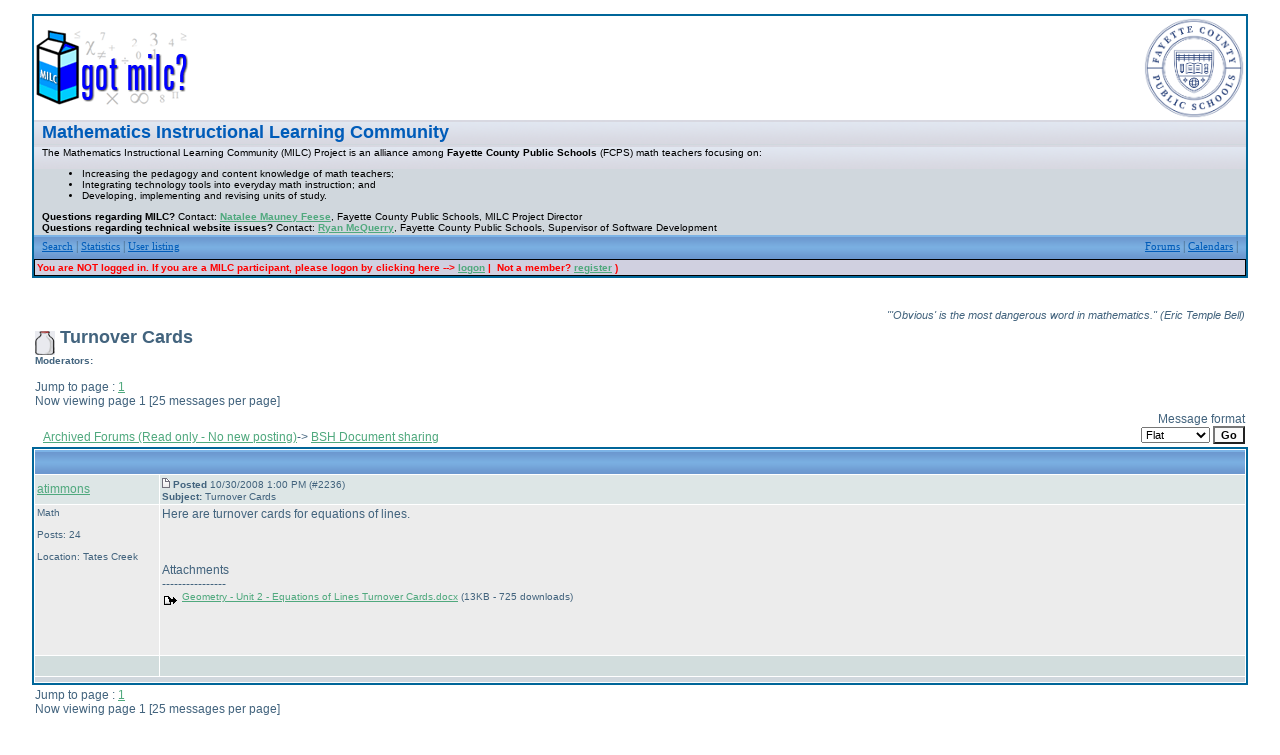

--- FILE ---
content_type: text/html
request_url: http://www.milc.fcps.net/forum/forums/thread-view.asp?tid=748&posts=1
body_size: 12040
content:
<!DOCTYPE html PUBLIC "-//W3C//DTD HTML 4.01 Transitional//EN">
<html><head>
<meta http-equiv="content-type" content="text-html; charset=utf-8">
<title>Viewing a topic</title>

<link rel='stylesheet' href='/forum/templates/milc/template.css' type='text/css'>

<style type='text/css'>.messagecellheader{background-image:url('/forum/templates/milc/images/common/messagecellheader-background.gif');background-repeat:repeat-x; background-position:top; height:24;}
.messagecellfooter{background-image:url('/forum/templates/milc/images/common/messagecellfooter-background.gif'); background-position: bottom; background-repeat:repeat-x; height:24;}
.messagecellheader2{background-image:url('/forum/templates/milc/images/common/messagecellheader2-background.gif'); background-position: top; background-repeat:repeat-x; height:20;}
.bbstextbox{background-position: left top; background-image:url('/forum/templates/milc/images/common/cell-background.gif'); background-repeat:no-repeat; background-attachment:fixed;}
.bbseditbox{background-position: left top; background-image:url('/forum/templates/milc/images/common/cell-background.gif'); background-repeat:no-repeat; background-attachment:fixed;}
.navbar{ border:1px groove #000000; BACKGROUND-COLOR: #333399;FONT-SIZE: 13px;FONT-WEIGHT: bold; color:#FFFFFF; padding-left:4; padding-right:4; padding-top:1; padding-bottom:1;background-image:url('/forum/templates/milc/images/common/navbar-background.gif'); background-repeat:repeat-x;}
</style>
</head><body>
<br><table class='bbstable' align='center' border='0' cellspacing='0' cellpadding='0' width='95%'>
<tr><td><table class='fcpsheadertable' border='0' cellspacing='0' cellpadding='0' width='100%'><tr><td><img align='middle' src='/forum/templates/milc/images/common/logo.gif' alt='Mathematics Instructional Learning Community'></td>
<td style='text-align:right'><img align='right' style='width:100px;padding: 2px;' src='/forum/images/FCPS-Logo-Seal-Navy.png'></td></tr></table></td></tr><tr><td class='messagecellheader2'><a class='homelink' href='http://www.milc.fcps.net'>Mathematics Instructional Learning Community</a></td></tr>
<tr><td class='messagecellheader2'>The Mathematics Instructional Learning Community (MILC) Project is an alliance among <strong>Fayette County Public Schools</strong> (FCPS) math teachers focusing on: <ul><li>Increasing the pedagogy and content knowledge of math teachers;</li> <li>Integrating technology tools into everyday math instruction; and </li> <li>Developing, implementing and revising units of study.</li></ul> <strong>Questions regarding MILC?</strong> Contact: <strong><a href='mailto:natalee.feese@fayette.kyschools.us'>Natalee Mauney Feese</a></strong>, Fayette County Public Schools, MILC Project Director <br><strong>Questions regarding technical website issues?</strong> Contact: <strong><a href='mailto:ryan.mcquerry@fayette.kyschools.us'> Ryan McQuerry</a></strong>, Fayette County Public Schools, Supervisor of Software Development</td></tr>
<tr><td class='messagecellheader'><table width='100%' border='0' cellspacing='0' cellpadding='0'><tr><td><a class='headerbarlink' href='/forum/search/query.asp'>Search</a>
 | <a class='headerbarlink' href='/forum/statistics/bbs-stats.asp'>Statistics</a>
 | <a class='headerbarlink' href='/forum/statistics/user-listing.asp'>User listing</a>
</td><td align='right'><a class='headerbarlink' href='/forum/category-view.asp'>Forums</a> | 
<a class='headerbarlink' href='/forum/calendar/calendar-list.asp'>Calendars</a> | 
</td></tr></table></td></tr><tr><td><div class='headercontrolbox'>
<span class='smalltext error'>You are NOT logged in. If you are a MILC participant, please logon by clicking here --&gt; <a href='/forum/logon.asp'>logon</a>&nbsp;|&nbsp; Not a member? <a href='/forum/register.asp'>register</a> )</span></div></td></tr></table><br><br>
<table align='center' width='95%'><tr><td align='right' class='randomquote'> &quot;&#39;Obvious&#39; is the most dangerous word in mathematics.&quot; (Eric Temple Bell)</td></tr></table><table align='center' width='95%'><tr><td colspan='2'><span class='header4'><img alt='' border='0' align='middle' src='/forum/templates/milc/images/common/milc-plain.gif'> Turnover Cards</span><br><b><span class='smalltext'>Moderators:</b> </span><br><br>Jump to page : <a class='threadlink' href='thread-view.asp?tid=748&amp;start=1&amp;posts=1'>1</a> <BR>Now viewing page 1 [25 messages per page]</td></tr><tr><td nowrap align='left' valign='bottom' nowrap>&nbsp;&nbsp;&nbsp;<a href='/forum/category-view.asp'>Archived Forums (Read only - No new posting)</a>-> <a href='forum-view.asp?fid=11'>BSH Document sharing</a></td><td nowrap valign='top' align='right'>Message format <form name='container' action='thread-view.asp' method='get'><input type='hidden' name='tid' value='748'><select class='bbsdropdownbox' name='DisplayType' onchange'updateCookie()' size='1'><option selected value='flat'>Flat</option><option value='threaded'>Threaded</option><option value='nested'>Nested</option></select>&nbsp;<input type='hidden' name='setcookie' value='1'><input type='submit' class='bbsbutton' value='Go'></form></td></tr></table><table align='center' width='95%' class='bbstable' cellspacing='1'><tr><td colspan='2' class='messagecellheader'> </td></tr><tr><td class='messageheader'><a href='/forum/view-profile.asp?action=view&amp;uid=51'>atimmons</a><br><img src='/forum/images/spacer.gif' height='1' width='120' alt=''></td><td class='messageheader' nowrap width='100%'><table cellpadding='0' cellspacing='0' width='100%'><tr><td nowrap><img src='/forum/templates/milc/images/common/nav-messages.gif' alt=''> <span class='smalltext'><b>Posted</b> 10/30/2008  1:00 PM (#2236) <br><a name='M2236'></a><b>Subject:</b> Turnover Cards</span></td><td align='right' class='smalltext' nowrap></td></tr></table></td></tr><tr><td valign='top' height='150' class='messagemiddle'><span class='smalltext'>Math<br><br>Posts: 24<br><br>Location: Tates Creek</span></td><td valign='top' class='messagemiddle'>Here are turnover cards for equations of lines.<br><br><br><br>Attachments<br>----------------<br><span class='smalltext'><img src='/forum/templates/milc/images/common/attach-file.gif' alt='Attachments' align='middle'> <a target='_blank' href='/forum/forums/get-attachment.asp?attachmentid=302'>Geometry - Unit 2 - Equations of Lines Turnover Cards.docx</a> (13KB - 725 downloads)</span><BR></td></tr><tr><td class='messagefooter' style='height:20px'> </td><td class='messagefooter'></td></tr><tr><td colspan='2' class='messagecellspacer'> </td></tr></table><table align='center' width='95%'><tr><td nowrap valign='top' align='left'>Jump to page : <a class='threadlink' href='thread-view.asp?tid=748&amp;start=1&amp;posts=1'>1</a> <BR>Now viewing page 1 [25 messages per page]</td><td nowrap valign='top' align='right'></td></tr></table><table width='95%' align='center' width='100%'><tr><td align='left' valign='top'><a href='printer-friendly.asp?tid=748&mid='>Printer friendly version</a><br><a href='email-link.asp?tid=748'>E-mail a link to this topic</a><br>Jump to forum : <form method='get' action='forum-view.asp'><select name='fid' size='1' class='bbsdropdownbox'><option value='32'> + Discussion Area</option><option value='33'> + Document Sharing</option><option value='34'> + Resources</option><option value='-1'></option><option value='-1'> The commons</option><option value='-1'>----------------------</option><option value='63'> + General Discussion</option><option value='64'> + Resources</option><option value='65'> + Document Sharing</option><option value='19'> + Site Help and Information</option><option value='83'> + Final Units</option><option value='-1'></option><option value='-1'> Algebra I - Under Construction</option><option value='-1'>----------------------</option><option value='66'> + enVision Topics</option><option value='48'> + Curriculum Documents and Resources</option><option value='73'> + enVision Semester Finals (MS)</option><option value='-1'></option><option value='-1'> Algebra 2 - Under Construction</option><option value='-1'>----------------------</option><option value='67'> + enVision Topics</option><option value='58'> + Curriculum Documents and Resources</option><option value='74'> + enVision Semester Finals (MS)</option><option value='69'> + End of Course Assessment (EoC)</option><option value='-1'></option><option value='-1'> Geometry - Under Construction</option><option value='-1'>----------------------</option><option value='68'> + enVision Topics</option><option value='53'> + Curriculum Documents and Resources</option><option value='72'> + enVision Semester Finals (MS)</option><option value='-1'></option><option value='-1'> 6th Grade Math</option><option value='-1'>----------------------</option><option value='75'> + enVision Topics</option><option value='40'> + Curriculum Documents and Resources</option><option value='-1'></option><option value='-1'> 7th Grade Math</option><option value='-1'>----------------------</option><option value='76'> + enVision Topics</option><option value='44'> + Curriculum Documents and Resources</option><option value='-1'></option><option value='-1'> 8th Grade Math</option><option value='-1'>----------------------</option><option value='77'> + enVision Topics</option><option value='62'> + Curriculum Documents and Resources</option><option value='-1'></option><option value='-1'> Precalculus</option><option value='-1'>----------------------</option><option value='84'> + Resources</option><option value='-1'></option><option value='-1'> Financial Literacy</option><option value='-1'>----------------------</option><option value='85'> + Resources</option><option value='-1'></option><option value='-1'> Back to School Math Virtual “Mini” Conference 2020</option><option value='-1'>----------------------</option><option value='78'> + Schedule and Zoom Links</option><option value='79'> + Resources</option><option value='80'> + Document Sharing</option><option value='81'> + Presenter Information</option><option value='82'> + Other Helpful Information</option><option value='-1'></option><option value='-1'> Archived Forums (Read only - No new posting)</option><option value='-1'>----------------------</option><option value='5'> + General discussion (through 2017)</option><option value='17'> + Resources (through 2012)</option><option value='18'> + Document sharing (through 2014)</option><option value='37'> + Calendar Math - Document Sharing</option><option value='39'> + Engaging Activities - Document Sharing</option><option value='6'> + BSH Discussion area</option><option value='11'> + BSH Document sharing</option><option value='13'> + BSH Resources</option><option value='1'> + HCH Discussion area</option><option value='9'> + HCH Document sharing</option><option value='14'> + HCH Resources</option><option value='4'> + Lafayette Discussion area</option><option value='2'> + Lafayette Document sharing</option><option value='3'> + Lafayette Resources</option><option value='8'> + TCH Discussion area</option><option value='12'> + TCH Document sharing</option><option value='16'> + TCH Resources</option><option value='7'> + PLD Discussion area</option><option value='10'> + PLD Document sharing</option><option value='15'> + PLD Resources</option><option value='20'> + Flash Discussion Area</option><option value='21'> + Flash Document Sharing</option><option value='22'> + Flash Resources</option><option value='30'> + Older Discussions</option></select> <input type='submit' class='bbsbutton' value='Go'></form></td><td align='right'></td></tr></table><br><br><table width='95%' align='center' cellspacing='0' cellpadding='0'><td align='right' class='smalltext'></td></tr><tr><td colspan='2' class='footerbar smalltext' align='center'>Running <a class='footerlink' target='_blank' href='http://www.pd9soft.com/'>MegaBBS ASP Forum Software</a> v2.0<br>&copy; 2003 PD9 Software</td></tr><tr><td colspan='2' class='error'></td></tr></table></body></html>

--- FILE ---
content_type: text/css
request_url: http://www.milc.fcps.net/forum/templates/milc/template.css
body_size: 4581
content:
/* Major components */

body
{ 
    margin:0px; 
    font-size: 12px; 
    color: #43647E; 
    padding:0px;
	background-color: #FFFFFF; 
	font-family: Verdana, Arial, sans-serif;
}
TABLE 
{ 
empty-cells: show;
}
.bbstable
{
background-color: #FFFFFF; 
border: 2px #006699 solid; 
}

td
{
    font-size: 12px; 
    color: #43647E;
}
.messagecellbody 
{ 
    font-size: 12px; 
    color: #43647E; 
    background-color: #E9EAEF;
  	padding-left:4px; padding-right:4px; padding-top:2px; padding-bottom:2px
}
.messagecellbody2 
{  
    font-size: 12px; 
    color: #43647E; 
    background-color: #DDE6E6; 
    padding:2px
}
.messagecellbody3
{  
    font-size: 12px; 
    color: #43647E; 
    background-color: #D2DDDD; 
    padding:2px
}
.messageheader 
{  
    font-size: 12px; 
    color: #43647E; 
    background-color: #DDE6E6; 
    padding:2px
}

.messagemiddle
{  
    font-size: 12px; 
    color: #43647E; 
    background-color: #ECECEC; 
    padding:2px
}
.messagefooter 
{  
    font-size: 12px; 
    color: #43647E; 
    background-color: #D2DDDD; 
    padding:2px
}

.messagecellheader
{
	font-size: 11px; font-weight: bold;
	color: #F5F5F5; 
	background-color: #6C98CF; 
	padding-left:8px; padding-right:8px; padding-top:4px; padding-bottom:4px; font-family:Tahoma
}
.messagecellheader2
{
	font-size: 10px; font-weight: normal;
	color: #000000; 
	background-color: #D0D7DD; 	
	padding-left:8px; padding-right:8px; padding-top:2px; padding-bottom:2px
}
.messagecellspacer
{
	background-color: #D0D7DD; color: #D0D7DD; height: 5; font-size: 1px;
}
.messagecellfooter
{
	background-color: #ADB6C7; padding: 4px
}
.quotation
{ 
	font-size: 11px; 
	color: #43647E; 
	margin-left: 20px; 
	margin-right: 10px; 
	padding: 2px; 
	BORDER-LEFT: 1px solid;
}

.randomquote
{
	 color: #43647E; 
         font-size: 11px; font-style: italic
}

.smalltext
{
	font-size: 10px;
}


/* MAIN HYPERLINKS */

a
{
	color: #50A97E
}
A:hover
{
    COLOR: #ff0000;
}
a:visited.threadlink
{
    COLOR: #004455;
}
a:hover.threadlink
{
    COLOR: #ff0000;
}
.headerlink2
{color: #808080; text-decoration: none}
.headerlink
{color: #FFFFFF; text-decoration: none}


:hover.headerlink 
{color: red}



/* Headers (not used too often) */ 

.header6     
{
	font-size: 12px;
	font-weight: bold;
}
.header5
{
    FONT-WEIGHT: bold;
    FONT-SIZE: 14px;
}
.header4
{
    FONT-WEIGHT: bold;
    FONT-SIZE: 18px;
}
.error
{
    FONT-WEIGHT: bold;
    COLOR: #FF0000;
}


/* next thread / previous thread */

.threadbox
{ 
 	background-color: #8094B0;
 	font-size: 10px;
 	font-weight: normal; 
 	color:#FFFFFF; 
 	padding: 3px;
 	border: 1px solid #000000;
}
.threadboxlink
{
    color: #FFFFFF;
    text-decoration: none;
}
:hover.threadboxlink
{
    color: #FF0000;
    text-decoration: none;
}



/* Header items */
.headerbar
{ 
    font-size: 12px; 
    color: #111111; 
    background-color: #6699CC;
}
.navbar
{
 border:1px groove #000000; BACKGROUND-COLOR: #333399;
 FONT-SIZE: 13px;
 FONT-WEIGHT: bold; color:#FFFFFF; padding-left:4; padding-right:4; padding-top:1; padding-bottom:1;
}
.headercontrolbox
{
	font-size: 12px; 
	color: #000000; 
	background-color: #D0D0E0; 
	border: 1px solid #000000;
	padding: 2px;
}
.headerbarlink
{
	color: #005CB9;
	font-decoration: none;
	font-size: 11px;
}
.homelink
{
	color: #005CB9;
	font-decoration: none;
	font-size: 18px;
	text-decoration: none;
    FONT-WEIGHT: bold;	
}
   

/* footer items */
.footerbar
{ 
    font-size: 12px; 
    color: #43647E; 
    background-color: #ECECEC
    
}



/* FORMS */

form
{
 margin: 0px;
}

.bbsbutton
{
	background-color : #EFEFEF;
	color : #000000;
	font-size: 11px; font-family: Verdana, Arial, Helvetica, sans-serif;
	background-color : #FAFAFA;
	font-weight : bold;
}

.bbstextbox
{
 FONT-SIZE: 11px;
 
}

.bbseditbox
{
 font-size: 11px; font-family: Verdana, Arial, Helvetica, sans-serif;
}

.bbscheckbox
{
 font-size: 11px; font-family: Verdana, Arial, Helvetica, sans-serif;
}

.bbsradiobox
{
 font-size: 11px; font-family: Verdana, Arial, Helvetica, sans-serif;
}

.bbsdropdownbox
{
 font-size: 11px; font-family: Verdana, Arial, Helvetica, sans-serif;
}


/* LEFTOVERS */
.adminname   
{ color: #FF0000 }
.moderatorname 
{ color: #FF9966 }
.registeredname 
{ color: #999966 }
.notregisteredname 
{ color: #660033 }